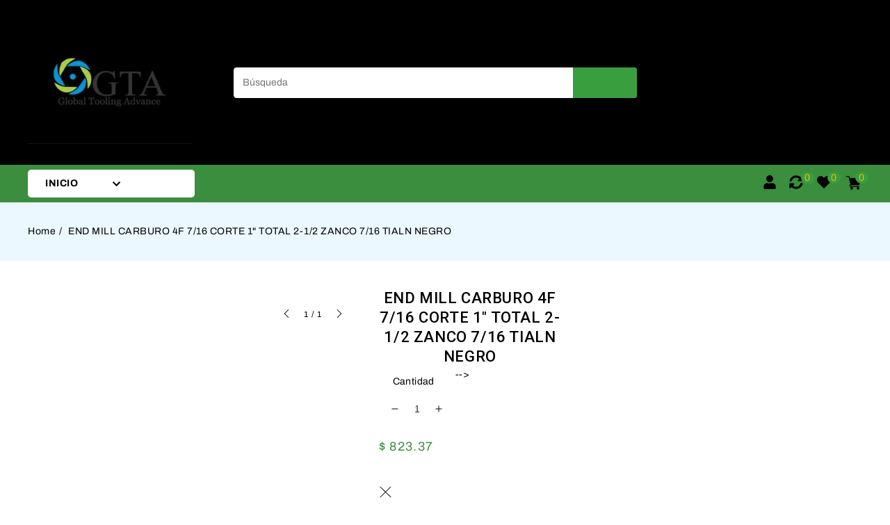

--- FILE ---
content_type: text/css
request_url: https://gtacarbide.com/cdn/shop/t/4/assets/component-badge.css?v=49103853969278018851658517374
body_size: -644
content:
.badge {
	border-radius: 0;
	display: inline-block;
	font-size: 12px;
	line-height: 20px;
	padding: 1px 5px;
	text-align: center;
	background-color: var(--color-base-button-background);
	border-color: var(--color-base-button-background);
	color: var(--color-base-button-text);
	word-break: break-word;
	padding: 0px 0px 0 5px;
}

--- FILE ---
content_type: text/css
request_url: https://gtacarbide.com/cdn/shop/t/4/assets/component-slider.css?v=50069431095648195281658517375
body_size: -178
content:
slider-component{position:relative;display:block}.product__media-wrapper .slider-button .icon{height:13px;width:12px}.collection-list-wrapper .slider-buttons{top:50%}.no-js slider-component .slider{padding-bottom:3rem}.slider.slider--mobile{position:relative;flex-wrap:inherit;overflow-x:auto;scroll-snap-type:x mandatory;scroll-behavior:smooth;scroll-padding-left:1rem;-webkit-overflow-scrolling:touch}.slider.slider--mobile .slider__slide{margin-bottom:0;padding-bottom:0}.slider.slider--tablet{position:relative;flex-wrap:inherit;overflow:hidden;scroll-behavior:smooth;-webkit-overflow-scrolling:touch}.slider.slider--tablet .slider__slide{margin-bottom:0;padding-bottom:0}.slider{scrollbar-color:var(--color-foreground) var(--color-foreground-4);-ms-overflow-style:none;scrollbar-width:none}.slider::-webkit-scrollbar{height:.4rem;width:.4rem;display:none}.no-js .slider{-ms-overflow-style:auto;scrollbar-width:auto}.no-js .slider::-webkit-scrollbar{display:initial}.slider::-webkit-scrollbar-thumb{background-color:var(--color-foreground);border-radius:.4rem;border:0}.slider::-webkit-scrollbar-track{background:var(--color-foreground-4);border-radius:.4rem}slider-component .slider-buttons{position:absolute;top:40%;width:100%}.slider-button.slider-button--prev{left:-30px;position:absolute}.slider-button.slider-button--next{right:-30px;left:auto;position:absolute}.slider-counter{margin-right:3rem}.slider-buttons--overlay .slider-counter{margin-right:0;padding:0 1.4rem}.slider-buttons{display:flex;align-items:center}.slider-button{color:var(--color-base-accent-2);border:0;background-color:transparent;cursor:pointer;width:auto;height:auto}.slider-button:not([disabled]):hover{color:var(--color-base-accent-1);border-color:var(--color-foreground);z-index:1}.slider-button:first-of-type{margin-right:-1px}.slider-buttons--overlay .slider-button+.slider-button{margin-right:-1px}.slider-button .icon{height:16px;width:17px}.slider-button[disabled] .icon{color:var(--color-foreground-30)}.slider-button--next .icon{margin-right:-.2rem;transform:rotate(-90deg) translate(.15rem)}.slider-button--prev .icon{margin-left:-.2rem;transform:rotate(90deg) translate(-.15rem)}.slider-button:focus-visible{z-index:1}@media (max-width: 1269px){.slider-button.slider-button--prev{left:0}.slider-button.slider-button--next{right:0}}
/*# sourceMappingURL=/cdn/shop/t/4/assets/component-slider.css.map?v=50069431095648195281658517375 */


--- FILE ---
content_type: text/css
request_url: https://gtacarbide.com/cdn/shop/t/4/assets/section-footer.css?v=145896998817467443991658517376
body_size: 1309
content:
.footer-block__newsletter{width:23%;margin-left:20px}.information{padding-left:0}.list-payment__item .icon{width:40px;height:auto}.footer__list-social{margin-top:25px}.footer__list-social .list-social__item .icon{fill:var(--color-base-background-1)}.footer-block.grid__item.text{padding-left:88px;border-left:1px solid #3b3a3c;width:35%}.footer-block-title{letter-spacing:.5px;margin:0 0 25px;color:#ccc}.footer-block.grid__item.footer-block--menu.small-hide{width:20%}.newsletter-form__field-wrapper .field__label{color:#9a9a9a}#NewsletterForm--footer{background:#3d3d3d none repeat scroll 0 0;border:1px solid #3d3d3d;color:var(--color-base-background-1);border-radius:5px;-webkit-border-radius:5px;-khtml-border-radius:5px;-moz-border-radius:5px;-o-border-radius:5px;box-shadow:none}.newsletter-form__button{font-size:0;position:absolute;right:0;top:0;left:auto;padding:0;border-radius:0 5px 5px 0;-webkit-border-radius:0 5px 5px 0;-khtml-border-radius:0 5px 5px 0;-moz-border-radius:0 5px 5px 0;-o-border-radius:0 5px 5px 0;height:41px;width:45px;background:url(plane.png) no-repeat 10px;background-size:20px;border:0;cursor:pointer}.information .list-menu__item--link{overflow:hidden;padding-left:40px!important}.information .address{background:url(location.png) no-repeat 0 5px}.information .contact{padding:8px 0;background:url(help.png) no-repeat 0px 7px}.information .email{background:url(mail.png) no-repeat}@media screen and (max-width: 749px){.footer .grid{display:block;margin-left:0}.footer-block.grid__item{padding:0;margin:4rem 0;width:100%}.footer-block.grid__item:first-child{margin-top:0}}.footer__content-top{padding:70px 15px;display:block}@media screen and (min-width: 750px){.footer__content-top .grid{row-gap:6rem;margin-bottom:0}}.footer__content-bottom{padding-top:0;padding-bottom:0;float:left}.footer__content-bottom:only-child{border-top:0}.footer__content-bottom-wrapper{display:flex;width:100%}@media screen and (max-width: 749px){.footer__content-bottom{flex-wrap:wrap;padding-top:0;padding-left:0;padding-right:0;row-gap:1.5rem}.footer__content-bottom-wrapper{flex-wrap:wrap;row-gap:1.5rem}}.footer__localization:empty+.footer__column--info{align-items:center}@media screen and (max-width: 749px){.footer__localization:empty+.footer__column{padding-top:1.5rem}}.footer__column{width:100%;align-items:flex-end}.footer__column--info{display:flex;flex-direction:column;justify-content:center;align-items:center;padding-left:2rem;padding-right:2rem;float:left;border-top:1px solid #3b3a3c;padding:25px 0}@media screen and (min-width: 750px){.footer__column--info{padding-left:0;padding-right:0;align-items:flex-end;display:block}.footer__copyright{float:left}.footer__payment{float:right}}.footer-block:only-child:last-child,.accordion:first-child+.footer-block:last-child{text-align:center;max-width:76rem;margin:0 auto}.accordion:empty+.footer-block{margin-top:0}.footer .accordion{margin-top:0}.footer .small-hide+.accordion{border-top:none}@media screen and (min-width: 750px){.footer-block{display:block;margin-top:0}}.footer-block:empty{display:none}.footer-block--newsletter{display:flex;flex-wrap:wrap;justify-content:center;align-items:flex-end;margin-top:5rem}.footer-block--newsletter:only-child{margin-top:0}.footer-block--newsletter>*{flex:1 1 100%}@media screen and (min-width: 750px){.footer-block--newsletter{flex-wrap:nowrap;justify-content:space-between}}.footer-block__heading{margin-top:0;font-size:16px;font-weight:600;letter-spacing:.1px;line-height:20px;text-transform:capitalize;margin-bottom:15px;color:#fff}.footer__list-social:empty,.footer-block--newsletter:empty{display:none}.footer__list-social.list-social:only-child{justify-content:center}.footer__list-social .list-social__item--placeholder:not(:only-child){display:none}.footer-block__newsletter{text-align:center}@media screen and (max-width: 749px){.footer-block__newsletter .newsletter-form__field-wrapper{width:30rem}}.footer-block__newsletter .newsletter-form__button.button{width:fit-content}@media screen and (min-width: 990px){.footer-block__newsletter:not(:only-child){text-align:left}.footer-block__newsletter .newsletter-form__button.button{margin-top:0;margin-left:1.4rem}.footer-block__newsletter:not(:only-child) .footer__newsletter{justify-content:flex-start;margin:0}}.footer-block__newsletter+.footer__list-social{margin-top:5rem}@media screen and (max-width: 749px){.footer__list-social.list-social{justify-content:center}}@media screen and (min-width: 750px){.footer-block__newsletter+.footer__list-social{margin-top:0}}.footer__localization{display:flex;flex-direction:row;justify-content:center;align-content:center;flex-wrap:wrap;padding:0 9rem}.footer__localization:empty{display:none}.localization-form{display:flex;flex-direction:column;flex:auto 1 0;padding:1rem;margin:0 auto}.localization-form:only-child{display:inline-flex;flex-wrap:wrap;flex:initial;padding:0 1rem}.localization-form:only-child .button,.localization-form:only-child .localization-form__select{margin:0 1rem .5rem;flex-grow:1;width:auto}.footer__localization h2{margin:1rem 1rem .5rem;display:none}@media screen and (max-width: 989px){noscript .localization-form:only-child,.footer__localization noscript{width:100%}}.localization-form .button{padding:1rem}.localization-form__currency{display:inline-block}@media screen and (max-width: 749px){.localization-form .button{word-break:break-all}}.localization-form__select{box-shadow:0 0 0 .1rem var(--color-foreground-55);position:relative;margin-bottom:1.5rem;border:0;padding-left:1rem;text-align:left}noscript .localization-form__select{padding-left:0rem}@media screen and (min-width: 750px){noscript .localization-form__select{min-width:20rem}}.localization-form__select .icon-caret{position:absolute;content:"";height:.6rem;right:1.5rem;top:calc(50% - .35rem)}.localization-selector.link{text-decoration:none;appearance:none;-webkit-appearance:none;-moz-appearance:none;color:var(--color-foreground);width:100%;padding-right:4rem;padding-bottom:1.5rem}noscript .localization-selector.link{padding-top:1.5rem;padding-left:1.5rem}.disclosure .localization-form__select{padding-top:1.5rem;background-color:#f5f5f5}.localization-selector option{color:#000}.localization-selector+.disclosure__list{margin-left:1rem;opacity:1;background-color:#f5f5f5;bottom:100%;padding:5px 0;border:1px solid var(--color-base-border)}.footer__copyright{text-align:center;color:#ccc}@media screen and (min-width: 750px){.footer__copyright{text-align:right;margin-top:8px}}@media screen and (min-width: 750px){footer .accordion{display:none}}@keyframes appear-down{0%{opacity:0;margin-top:-1rem}to{opacity:1;margin-top:0}}footer details[open] summary~*{animation:appear-down var(--duration-default) ease}.footer .accordion .list-menu__item--link{justify-content:left;text-align:left}.footer-block__details-content{margin-bottom:4rem}.footer-block__details-content li:first-child .link{padding-top:0}@media screen and (min-width: 750px){.footer-block__details-content{margin-bottom:0;padding-left:0}.footer-block__details-content li:first-child .link{padding-top:0}.accordion:first-child+.footer-block:last-child li,.footer-block:only-child li{display:inline}}.footer-block__details-content .list-menu__item--active{transition:text-decoration-thickness var(--duration-short) ease;color:var(--color-base-background-1)}@media screen and (min-width: 750px){.footer-block__details-content a.list-menu__item--link:hover,.copyright__content a:hover{color:var(--color-base-accent-1)}.footer-block__details-content .list-menu__item--active:hover{text-decoration-thickness:.2rem}}@media screen and (max-width: 989px){.footer-block__details-content .list-menu__item--link{padding-bottom:1rem;margin-top:.5rem}}@media screen and (min-width: 750px){.footer-block__details-content .list-menu__item--link{display:inline-block}.footer-block__details-content>:first-child .list-menu__item--link{padding-top:0;margin-top:0}}.copyright__content a{color:currentColor;text-decoration:none}@keyframes animateLocalization{0%{opacity:0;transform:translateY(0)}to{opacity:1;transform:translateY(-1rem)}}.footer .disclosure__link{padding:.95rem 23px .95rem 2rem}.footer .disclosure__link:hover{color:var(--color-base-accent-1)}.footer .disclosure__link--active{text-decoration:underline}@media screen and (max-width: 1269px){.footer-block.grid__item.text{padding-left:55px;width:34%}.localization-form:only-child{padding:0}.footer__localization{padding:0 12px}.footer__copyright{width:100%;text-align:center;margin-top:0}.footer__content-bottom{width:100%;margin:20px 0 5px}.footer__payment{width:100%;float:left}}@media screen and (max-width: 989px){.footer-block.grid__item.text{padding-left:0;border-left:0}.list-payment{justify-content:center}.footer-block.grid__item.footer-block--menu.small-hide{width:30%}.footer-block.grid__item.text{width:40%}.footer-block__newsletter{width:100%;margin-left:0}}@media screen and (max-width: 749px){.footer-block__newsletter{margin-top:30px}.footer-block__details-content.information .list-menu__item--link{margin-bottom:15px;margin-top:20px}.address{margin-top:0!important}.footer-block__details-content.information{margin:0}.footer-block__details-content{margin-bottom:1rem}.footer__content-top{padding:15px}}
/*# sourceMappingURL=/cdn/shop/t/4/assets/section-footer.css.map?v=145896998817467443991658517376 */
